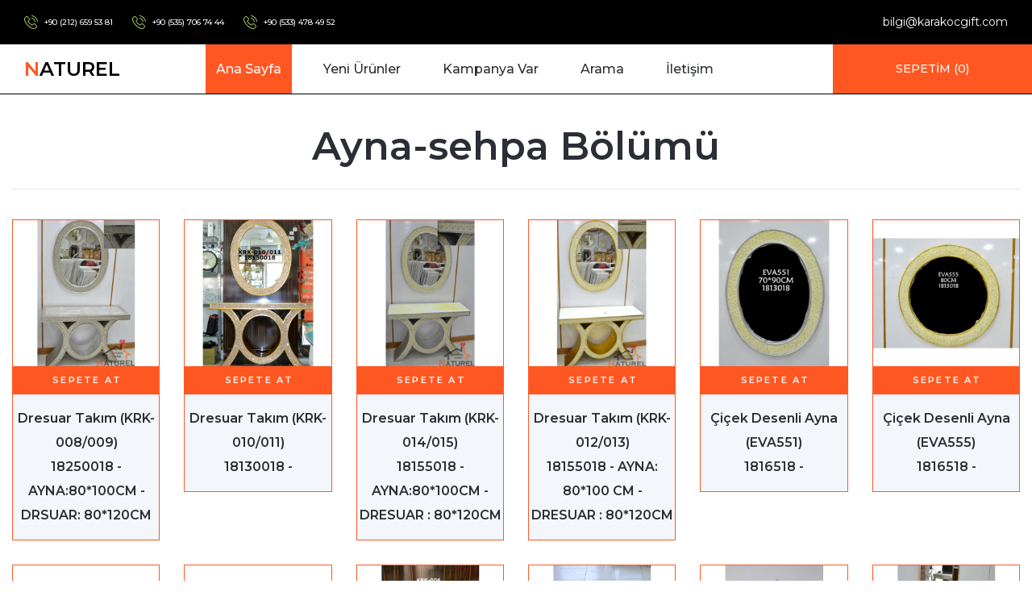

--- FILE ---
content_type: text/html; charset=utf-8
request_url: https://karakocgift.com/Guruplar/?gurup=250
body_size: 5122
content:
<!DOCTYPE html><html lang="tr"><head><meta charset="utf-8"><meta http-equiv="X-UA-Compatible" content="IE=edge"><meta name="viewport" content="width=device-width, initial-scale=1"><meta name="author" content="Naturel Hediyelik Eşya & Dekorasyon"><meta name="keywords" content="ithalat, hediyelik, züccaciye, naturel, karakoçgift"><meta name="description" content="Naturel Hediyelik Eşya & Dekorasyon'ye ait ürünlere ulaşabilir, online sipariş verebilirsiniz."><link rel="apple-touch-icon" sizes="180x180" href="/favicon/apple-touch-icon.png"><link rel="icon" type="image/png" sizes="32x32" href="/favicon/favicon-32x32.png"><link rel="icon" type="image/png" sizes="16x16" href="/favicon/favicon-16x16.png"><link rel="manifest" href="/favicon/site.webmanifest"><link rel="mask-icon" href="/favicon/safari-pinned-tab.svg" color="#5bbad5"><link rel="shortcut icon" href="/favicon/favicon.ico"><meta name="msapplication-TileColor" content="#ffffff"><meta name="msapplication-config" content="/favicon/browserconfig.xml"><meta name="theme-color" content="#ffffff"><link href="/sablon_yeni/bootstrap-4.3.1-dist/css/bootstrap.min.css" rel="stylesheet"/><link href="/sablon_yeni/plugins/font-awesome-4.7.0/css/font-awesome.min.css" rel="stylesheet" type="text/css"><link rel="stylesheet" type="text/css" href="/sablon_yeni/plugins/OwlCarousel2-2.3.4/owl.carousel.css"><link rel="stylesheet" type="text/css" href="/sablon_yeni/plugins/OwlCarousel2-2.3.4/owl.theme.default.css"><link rel="stylesheet" type="text/css" href="/sablon_yeni/plugins/OwlCarousel2-2.3.4/animate.css"><link rel="stylesheet" type="text/css" href="/sablon_yeni/styles/main_styles.css"><link rel="stylesheet" type="text/css" href="/sablon_yeni/styles/responsive.css"><link href="/sablon_yeni/simple-lightbox/simplelightbox.min.css" rel="stylesheet"/><title>Guruplar | Ayna-sehpa Bölümü</title><style type="text/css">.listing {border: 1px solid #ff5722;margin-bottom: 30px;}.sl-overlay {opacity: 1 !important;}</style></head><body><div class="super_container"><div class="super_overlay"></div><!-- Header --><header class="header"><!-- Header Bar --><div class="header_bar d-flex flex-row align-items-center justify-content-start"><div class="header_list"><ul class="d-flex flex-row align-items-center justify-content-start"><li class="d-flex flex-row align-items-center justify-content-start"><div><img src="/sablon_yeni/images/phone-call.svg" alt=""></div><span><a href="tel:+902126595381" style="color: #fff">+90 (212) 659 53 81</a></span></li><li class="d-flex flex-row align-items-center justify-content-start"><div><img src="/sablon_yeni/images/phone-call.svg" alt=""></div><span><a href="tel:+905357067444" style="color: #fff">+90 (535) 706 74 44</a></span></li><li class="d-flex flex-row align-items-center justify-content-start"><div><img src="/sablon_yeni/images/phone-call.svg" alt=""></div><span><a href="tel:+905334784952" style="color: #fff">+90 (533) 478 49 52</a></span></li></ul></div><div class="ml-auto d-flex flex-row align-items-center justify-content-start"><div class="d-flex flex-row align-items-center justify-content-start"><ul><li><span><a href="mailto:bilgi@karakocgift.com" style="color: #fff">bilgi@karakocgift.com</a></span></li></ul></div></div></div><div class="header_content d-flex flex-row align-items-center justify-content-start"><div class="logo"><a href="/">N<span>ATUREL</span></a></div><nav class="main_nav"><ul class="d-flex flex-row align-items-start justify-content-start"><li class="active"><a href="/">Ana Sayfa</a></li><li class=""><a href="/Yeni_Urunler/">Yeni Ürünler</a></li><li class=""><a href="/Kampanya_Var/">Kampanya Var</a></li><li class=""><a href="/Arama/">Arama</a></li><li class=""><a href="/Iletisim/">İletişim</a></li></ul></nav><div class="submit ml-auto"><a href="/Sepetim/">Sepetim (<span class="urun_adet">0</span>)</a></div><div class="hamburger ml-auto"><i class="fa fa-bars" aria-hidden="true"></i></div></div></header><!-- Menu --><div class="menu text-right"><div class="menu_close"><i class="fa fa-times" aria-hidden="true"></i></div><div class="menu_log_reg"><div class="log_reg d-flex flex-row align-items-center justify-content-end"><ul class="d-flex flex-row align-items-start justify-content-start"><li><a href="/Sepetim/">Sepetim (<span class="urun_adet">0</span>)</a></li></ul></div><nav class="menu_nav"><ul><li class="active"><a href="/">Ana Sayfa</a></li><li class=""><a href="/Yeni_Urunler/">Yeni Ürünler</a></li><li class=""><a href="/Kampanya_Var/">Kampanya Var</a></li><li class=""><a href="/Arama/">Arama</a></li><li class=""><a href="/Iletisim/">İletişim</a></li></ul></nav></div></div><div style="padding-top: 5em"></div><div style="padding-top: 5em" class="d-none d-lg-block"></div><div class="container-fluid"><div class="row"><div class="col"><div class="section_title_container text-center"><div class="section_title"><h1>Ayna-sehpa Bölümü</h1></div></div></div></div><hr/><br/><div class="row"><div class="col-6 col-sm-6 col-md-4 col-lg-3 col-xl-2"><div class="listing"><div class="listing_image"><div class="listing_image_container text-center"><img src="/belgeler/resimler/pul/104.jpg" alt="Dresuar Takım (KRK-008/009)"></div><div class="tag tag_house"><a data-id="104" class="sepete_at btn-link" href="javascript:;">Sepete At</a></div></div><div class="listing_content"><div class="prop_location listing_location d-flex flex-row align-items-start justify-content-start"><a data-toggle="lightbox" href="/Urun/?id=104.jpg"><img title="Dresuar Takım (KRK-008/009)" class="d-none"/>Dresuar Takım (KRK-008/009)<br/>18250018 - AYNA:80*100CM - DRSUAR: 80*120CM</a></div></div></div></div><div class="col-6 col-sm-6 col-md-4 col-lg-3 col-xl-2"><div class="listing"><div class="listing_image"><div class="listing_image_container text-center"><img src="/belgeler/resimler/pul/105.jpg" alt="Dresuar Takım (KRK-010/011)"></div><div class="tag tag_house"><a data-id="105" class="sepete_at btn-link" href="javascript:;">Sepete At</a></div></div><div class="listing_content"><div class="prop_location listing_location d-flex flex-row align-items-start justify-content-start"><a data-toggle="lightbox" href="/Urun/?id=105.jpg"><img title="Dresuar Takım (KRK-010/011)" class="d-none"/>Dresuar Takım (KRK-010/011)<br/>18130018 - </a></div></div></div></div><div class="col-6 col-sm-6 col-md-4 col-lg-3 col-xl-2"><div class="listing"><div class="listing_image"><div class="listing_image_container text-center"><img src="/belgeler/resimler/pul/106.jpg" alt="Dresuar Takım (KRK-014/015)"></div><div class="tag tag_house"><a data-id="106" class="sepete_at btn-link" href="javascript:;">Sepete At</a></div></div><div class="listing_content"><div class="prop_location listing_location d-flex flex-row align-items-start justify-content-start"><a data-toggle="lightbox" href="/Urun/?id=106.jpg"><img title="Dresuar Takım (KRK-014/015)" class="d-none"/>Dresuar Takım (KRK-014/015)<br/>18155018 - AYNA:80*100CM - DRESUAR : 80*120CM</a></div></div></div></div><div class="col-6 col-sm-6 col-md-4 col-lg-3 col-xl-2"><div class="listing"><div class="listing_image"><div class="listing_image_container text-center"><img src="/belgeler/resimler/pul/107.jpg" alt="Dresuar Takım (KRK-012/013)"></div><div class="tag tag_house"><a data-id="107" class="sepete_at btn-link" href="javascript:;">Sepete At</a></div></div><div class="listing_content"><div class="prop_location listing_location d-flex flex-row align-items-start justify-content-start"><a data-toggle="lightbox" href="/Urun/?id=107.jpg"><img title="Dresuar Takım (KRK-012/013)" class="d-none"/>Dresuar Takım (KRK-012/013)<br/>18155018 - AYNA: 80*100 CM - DRESUAR : 80*120CM </a></div></div></div></div><div class="col-6 col-sm-6 col-md-4 col-lg-3 col-xl-2"><div class="listing"><div class="listing_image"><div class="listing_image_container text-center"><img src="/belgeler/resimler/pul/162.jpg" alt="Çiçek Desenli Ayna (EVA551)"></div><div class="tag tag_house"><a data-id="162" class="sepete_at btn-link" href="javascript:;">Sepete At</a></div></div><div class="listing_content"><div class="prop_location listing_location d-flex flex-row align-items-start justify-content-start"><a data-toggle="lightbox" href="/Urun/?id=162.jpg"><img title="Çiçek Desenli Ayna (EVA551)" class="d-none"/>Çiçek Desenli Ayna (EVA551)<br/>1816518 - </a></div></div></div></div><div class="col-6 col-sm-6 col-md-4 col-lg-3 col-xl-2"><div class="listing"><div class="listing_image"><div class="listing_image_container text-center"><img src="/belgeler/resimler/pul/163.jpg" alt="Çiçek Desenli Ayna (EVA555)"></div><div class="tag tag_house"><a data-id="163" class="sepete_at btn-link" href="javascript:;">Sepete At</a></div></div><div class="listing_content"><div class="prop_location listing_location d-flex flex-row align-items-start justify-content-start"><a data-toggle="lightbox" href="/Urun/?id=163.jpg"><img title="Çiçek Desenli Ayna (EVA555)" class="d-none"/>Çiçek Desenli Ayna (EVA555)<br/>1816518 - </a></div></div></div></div><div class="col-6 col-sm-6 col-md-4 col-lg-3 col-xl-2"><div class="listing"><div class="listing_image"><div class="listing_image_container text-center"><img src="/belgeler/resimler/pul/164.jpg" alt="Çiçek Desenli Ayna (EVA550)"></div><div class="tag tag_house"><a data-id="164" class="sepete_at btn-link" href="javascript:;">Sepete At</a></div></div><div class="listing_content"><div class="prop_location listing_location d-flex flex-row align-items-start justify-content-start"><a data-toggle="lightbox" href="/Urun/?id=164.jpg"><img title="Çiçek Desenli Ayna (EVA550)" class="d-none"/>Çiçek Desenli Ayna (EVA550)<br/>1816518 - </a></div></div></div></div><div class="col-6 col-sm-6 col-md-4 col-lg-3 col-xl-2"><div class="listing"><div class="listing_image"><div class="listing_image_container text-center"><img src="/belgeler/resimler/pul/165.jpg" alt="Çiçek Desenli Ayna (EVA556)"></div><div class="tag tag_house"><a data-id="165" class="sepete_at btn-link" href="javascript:;">Sepete At</a></div></div><div class="listing_content"><div class="prop_location listing_location d-flex flex-row align-items-start justify-content-start"><a data-toggle="lightbox" href="/Urun/?id=165.jpg"><img title="Çiçek Desenli Ayna (EVA556)" class="d-none"/>Çiçek Desenli Ayna (EVA556)<br/>1816518 - </a></div></div></div></div><div class="col-6 col-sm-6 col-md-4 col-lg-3 col-xl-2"><div class="listing"><div class="listing_image"><div class="listing_image_container text-center"><img src="/belgeler/resimler/pul/287.jpg" alt="Gümüş 3'lü Zigon Sehpa (KRK-006)"></div><div class="tag tag_house"><a data-id="287" class="sepete_at btn-link" href="javascript:;">Sepete At</a></div></div><div class="listing_content"><div class="prop_location listing_location d-flex flex-row align-items-start justify-content-start"><a data-toggle="lightbox" href="/Urun/?id=287.jpg"><img title="Gümüş 3'lü Zigon Sehpa (KRK-006)" class="d-none"/>Gümüş 3'lü Zigon Sehpa (KRK-006)<br/>1881018 - </a></div></div></div></div><div class="col-6 col-sm-6 col-md-4 col-lg-3 col-xl-2"><div class="listing"><div class="listing_image"><div class="listing_image_container text-center"><img src="/belgeler/resimler/pul/288.jpg" alt="Sarı 3'lü Zigon Sehpa (KRK-007)"></div><div class="tag tag_house"><a data-id="288" class="sepete_at btn-link" href="javascript:;">Sepete At</a></div></div><div class="listing_content"><div class="prop_location listing_location d-flex flex-row align-items-start justify-content-start"><a data-toggle="lightbox" href="/Urun/?id=288.jpg"><img title="Sarı 3'lü Zigon Sehpa (KRK-007)" class="d-none"/>Sarı 3'lü Zigon Sehpa (KRK-007)<br/>1881018 - </a></div></div></div></div><div class="col-6 col-sm-6 col-md-4 col-lg-3 col-xl-2"><div class="listing"><div class="listing_image"><div class="listing_image_container text-center"><img src="/belgeler/resimler/pul/1307.jpg" alt="Dek.Duvar Aynası (BT-608)"></div><div class="tag tag_house"><a data-id="1307" class="sepete_at btn-link" href="javascript:;">Sepete At</a></div></div><div class="listing_content"><div class="prop_location listing_location d-flex flex-row align-items-start justify-content-start"><a data-toggle="lightbox" href="/Urun/?id=1307.jpg"><img title="Dek.Duvar Aynası (BT-608)" class="d-none"/>Dek.Duvar Aynası (BT-608)<br/>1816018 - </a></div></div></div></div><div class="col-6 col-sm-6 col-md-4 col-lg-3 col-xl-2"><div class="listing"><div class="listing_image"><div class="listing_image_container text-center"><img src="/belgeler/resimler/pul/2519.jpg" alt="Eyfel Sehpa (MLN-017)"></div><div class="tag tag_house"><a data-id="2519" class="sepete_at btn-link" href="javascript:;">Sepete At</a></div></div><div class="listing_content"><div class="prop_location listing_location d-flex flex-row align-items-start justify-content-start"><a data-toggle="lightbox" href="/Urun/?id=2519.jpg"><img title="Eyfel Sehpa (MLN-017)" class="d-none"/>Eyfel Sehpa (MLN-017)<br/>18187518 - 47*75CM</a></div></div></div></div><div class="col-6 col-sm-6 col-md-4 col-lg-3 col-xl-2"><div class="listing"><div class="listing_image"><div class="listing_image_container text-center"><img src="/belgeler/resimler/pul/2520.jpg" alt="Eyfel Sehpa (MLN-017)"></div><div class="tag tag_house"><a data-id="2520" class="sepete_at btn-link" href="javascript:;">Sepete At</a></div></div><div class="listing_content"><div class="prop_location listing_location d-flex flex-row align-items-start justify-content-start"><a data-toggle="lightbox" href="/Urun/?id=2520.jpg"><img title="Eyfel Sehpa (MLN-017)" class="d-none"/>Eyfel Sehpa (MLN-017)<br/>18187518 - 47*75CM</a></div></div></div></div><div class="col-6 col-sm-6 col-md-4 col-lg-3 col-xl-2"><div class="listing"><div class="listing_image"><div class="listing_image_container text-center"><img src="/belgeler/resimler/pul/2521.jpg" alt="Rose Sehpa (MLN-021)"></div><div class="tag tag_house"><a data-id="2521" class="sepete_at btn-link" href="javascript:;">Sepete At</a></div></div><div class="listing_content"><div class="prop_location listing_location d-flex flex-row align-items-start justify-content-start"><a data-toggle="lightbox" href="/Urun/?id=2521.jpg"><img title="Rose Sehpa (MLN-021)" class="d-none"/>Rose Sehpa (MLN-021)<br/>18187518 - 41*66CM</a></div></div></div></div><div class="col-6 col-sm-6 col-md-4 col-lg-3 col-xl-2"><div class="listing"><div class="listing_image"><div class="listing_image_container text-center"><img src="/belgeler/resimler/pul/2522.jpg" alt="Rose Sehpa (MLN-021)"></div><div class="tag tag_house"><a data-id="2522" class="sepete_at btn-link" href="javascript:;">Sepete At</a></div></div><div class="listing_content"><div class="prop_location listing_location d-flex flex-row align-items-start justify-content-start"><a data-toggle="lightbox" href="/Urun/?id=2522.jpg"><img title="Rose Sehpa (MLN-021)" class="d-none"/>Rose Sehpa (MLN-021)<br/>18187518 - 41*66CM</a></div></div></div></div><div class="col-6 col-sm-6 col-md-4 col-lg-3 col-xl-2"><div class="listing"><div class="listing_image"><div class="listing_image_container text-center"><img src="/belgeler/resimler/pul/3584.jpg" alt="Ayna Çerçeveli Ayna (CF039)"></div><div class="tag tag_house"><a data-id="3584" class="sepete_at btn-link" href="javascript:;">Sepete At</a></div></div><div class="listing_content"><div class="prop_location listing_location d-flex flex-row align-items-start justify-content-start"><a data-toggle="lightbox" href="/Urun/?id=3584.jpg"><img title="Ayna Çerçeveli Ayna (CF039)" class="d-none"/>Ayna Çerçeveli Ayna (CF039)<br/>1810018 - 20*70CM</a></div></div></div></div><div class="col-6 col-sm-6 col-md-4 col-lg-3 col-xl-2"><div class="listing"><div class="listing_image"><div class="listing_image_container text-center"><img src="/belgeler/resimler/pul/3585.jpg" alt="Ayna Çerçeveli Ayna (CF039)"></div><div class="tag tag_house"><a data-id="3585" class="sepete_at btn-link" href="javascript:;">Sepete At</a></div></div><div class="listing_content"><div class="prop_location listing_location d-flex flex-row align-items-start justify-content-start"><a data-toggle="lightbox" href="/Urun/?id=3585.jpg"><img title="Ayna Çerçeveli Ayna (CF039)" class="d-none"/>Ayna Çerçeveli Ayna (CF039)<br/>1810018 - 20*70CM</a></div></div></div></div><div class="col-6 col-sm-6 col-md-4 col-lg-3 col-xl-2"><div class="listing"><div class="listing_image"><div class="listing_image_container text-center"><img src="/belgeler/resimler/pul/4581.jpg" alt="Rüzgar Bizoteli Ayna 80cm (DGA001)"></div><div class="tag tag_house"><a data-id="4581" class="sepete_at btn-link" href="javascript:;">Sepete At</a></div></div><div class="listing_content"><div class="prop_location listing_location d-flex flex-row align-items-start justify-content-start"><a data-toggle="lightbox" href="/Urun/?id=4581.jpg"><img title="Rüzgar Bizoteli Ayna 80cm (DGA001)" class="d-none"/>Rüzgar Bizoteli Ayna 80cm (DGA001)<br/>18340018 - 80CM</a></div></div></div></div><div class="col-6 col-sm-6 col-md-4 col-lg-3 col-xl-2"><div class="listing"><div class="listing_image"><div class="listing_image_container text-center"><img src="/belgeler/resimler/pul/4582.jpg" alt="Rüzgar Bizoteli Ayna 80cm (DGA001)"></div><div class="tag tag_house"><a data-id="4582" class="sepete_at btn-link" href="javascript:;">Sepete At</a></div></div><div class="listing_content"><div class="prop_location listing_location d-flex flex-row align-items-start justify-content-start"><a data-toggle="lightbox" href="/Urun/?id=4582.jpg"><img title="Rüzgar Bizoteli Ayna 80cm (DGA001)" class="d-none"/>Rüzgar Bizoteli Ayna 80cm (DGA001)<br/>18340018 - 80CM</a></div></div></div></div><div class="col-6 col-sm-6 col-md-4 col-lg-3 col-xl-2"><div class="listing"><div class="listing_image"><div class="listing_image_container text-center"><img src="/belgeler/resimler/pul/4583.jpg" alt="Piyano Bizoteli Ayna (DGA002)"></div><div class="tag tag_house"><a data-id="4583" class="sepete_at btn-link" href="javascript:;">Sepete At</a></div></div><div class="listing_content"><div class="prop_location listing_location d-flex flex-row align-items-start justify-content-start"><a data-toggle="lightbox" href="/Urun/?id=4583.jpg"><img title="Piyano Bizoteli Ayna (DGA002)" class="d-none"/>Piyano Bizoteli Ayna (DGA002)<br/>18255018 - 80CM</a></div></div></div></div><div class="col-6 col-sm-6 col-md-4 col-lg-3 col-xl-2"><div class="listing"><div class="listing_image"><div class="listing_image_container text-center"><img src="/belgeler/resimler/pul/4584.jpg" alt="Piyano Bizoteli Ayna (DGA002)"></div><div class="tag tag_house"><a data-id="4584" class="sepete_at btn-link" href="javascript:;">Sepete At</a></div></div><div class="listing_content"><div class="prop_location listing_location d-flex flex-row align-items-start justify-content-start"><a data-toggle="lightbox" href="/Urun/?id=4584.jpg"><img title="Piyano Bizoteli Ayna (DGA002)" class="d-none"/>Piyano Bizoteli Ayna (DGA002)<br/>18255018 - 80CM</a></div></div></div></div><div class="col-6 col-sm-6 col-md-4 col-lg-3 col-xl-2"><div class="listing"><div class="listing_image"><div class="listing_image_container text-center"><img src="/belgeler/resimler/pul/4585.jpg" alt="Piyano Bizoteli Ayna (DGA002)"></div><div class="tag tag_house"><a data-id="4585" class="sepete_at btn-link" href="javascript:;">Sepete At</a></div></div><div class="listing_content"><div class="prop_location listing_location d-flex flex-row align-items-start justify-content-start"><a data-toggle="lightbox" href="/Urun/?id=4585.jpg"><img title="Piyano Bizoteli Ayna (DGA002)" class="d-none"/>Piyano Bizoteli Ayna (DGA002)<br/>18255018 - 80CM</a></div></div></div></div><div class="col-6 col-sm-6 col-md-4 col-lg-3 col-xl-2"><div class="listing"><div class="listing_image"><div class="listing_image_container text-center"><img src="/belgeler/resimler/pul/4586.jpg" alt="Piyano Bizoteli Ayna (DGA003)"></div><div class="tag tag_house"><a data-id="4586" class="sepete_at btn-link" href="javascript:;">Sepete At</a></div></div><div class="listing_content"><div class="prop_location listing_location d-flex flex-row align-items-start justify-content-start"><a data-toggle="lightbox" href="/Urun/?id=4586.jpg"><img title="Piyano Bizoteli Ayna (DGA003)" class="d-none"/>Piyano Bizoteli Ayna (DGA003)<br/>18445018 - 100CM</a></div></div></div></div><div class="col-6 col-sm-6 col-md-4 col-lg-3 col-xl-2"><div class="listing"><div class="listing_image"><div class="listing_image_container text-center"><img src="/belgeler/resimler/pul/4587.jpg" alt="Piyano Bizoteli Ayna (DGA003)"></div><div class="tag tag_house"><a data-id="4587" class="sepete_at btn-link" href="javascript:;">Sepete At</a></div></div><div class="listing_content"><div class="prop_location listing_location d-flex flex-row align-items-start justify-content-start"><a data-toggle="lightbox" href="/Urun/?id=4587.jpg"><img title="Piyano Bizoteli Ayna (DGA003)" class="d-none"/>Piyano Bizoteli Ayna (DGA003)<br/>18445018 - 100CM</a></div></div></div></div><div class="col-6 col-sm-6 col-md-4 col-lg-3 col-xl-2"><div class="listing"><div class="listing_image"><div class="listing_image_container text-center"><img src="/belgeler/resimler/pul/4590.jpg" alt="Oval Piyano Bizoteli Ayna (DGA005)"></div><div class="tag tag_house"><a data-id="4590" class="sepete_at btn-link" href="javascript:;">Sepete At</a></div></div><div class="listing_content"><div class="prop_location listing_location d-flex flex-row align-items-start justify-content-start"><a data-toggle="lightbox" href="/Urun/?id=4590.jpg"><img title="Oval Piyano Bizoteli Ayna (DGA005)" class="d-none"/>Oval Piyano Bizoteli Ayna (DGA005)<br/>18445018 - 80*120CM</a></div></div></div></div><div class="col-6 col-sm-6 col-md-4 col-lg-3 col-xl-2"><div class="listing"><div class="listing_image"><div class="listing_image_container text-center"><img src="/belgeler/resimler/pul/4591.jpg" alt="Oval Piyano Bizoteli Ayna (DGA005)"></div><div class="tag tag_house"><a data-id="4591" class="sepete_at btn-link" href="javascript:;">Sepete At</a></div></div><div class="listing_content"><div class="prop_location listing_location d-flex flex-row align-items-start justify-content-start"><a data-toggle="lightbox" href="/Urun/?id=4591.jpg"><img title="Oval Piyano Bizoteli Ayna (DGA005)" class="d-none"/>Oval Piyano Bizoteli Ayna (DGA005)<br/>18445018 - 80*120CM</a></div></div></div></div><div class="col-6 col-sm-6 col-md-4 col-lg-3 col-xl-2"><div class="listing"><div class="listing_image"><div class="listing_image_container text-center"><img src="/belgeler/resimler/pul/4592.jpg" alt="Oval Piyano Bizoteli Ayna (DGA005)"></div><div class="tag tag_house"><a data-id="4592" class="sepete_at btn-link" href="javascript:;">Sepete At</a></div></div><div class="listing_content"><div class="prop_location listing_location d-flex flex-row align-items-start justify-content-start"><a data-toggle="lightbox" href="/Urun/?id=4592.jpg"><img title="Oval Piyano Bizoteli Ayna (DGA005)" class="d-none"/>Oval Piyano Bizoteli Ayna (DGA005)<br/>18445018 - 80*120CM</a></div></div></div></div><div class="col-6 col-sm-6 col-md-4 col-lg-3 col-xl-2"><div class="listing"><div class="listing_image"><div class="listing_image_container text-center"><img src="/belgeler/resimler/pul/5465.jpg" alt="Yuvarlak Mini Dresuar (ADN610)"></div><div class="tag tag_house"><a data-id="5465" class="sepete_at btn-link" href="javascript:;">Sepete At</a></div></div><div class="listing_content"><div class="prop_location listing_location d-flex flex-row align-items-start justify-content-start"><a data-toggle="lightbox" href="/Urun/?id=5465.jpg"><img title="Yuvarlak Mini Dresuar (ADN610)" class="d-none"/>Yuvarlak Mini Dresuar (ADN610)<br/>18127518 - </a></div></div></div></div><div class="col-6 col-sm-6 col-md-4 col-lg-3 col-xl-2"><div class="listing"><div class="listing_image"><div class="listing_image_container text-center"><img src="/belgeler/resimler/pul/5466.jpg" alt="Yuvarlak Mini Dresuar (ADN610)"></div><div class="tag tag_house"><a data-id="5466" class="sepete_at btn-link" href="javascript:;">Sepete At</a></div></div><div class="listing_content"><div class="prop_location listing_location d-flex flex-row align-items-start justify-content-start"><a data-toggle="lightbox" href="/Urun/?id=5466.jpg"><img title="Yuvarlak Mini Dresuar (ADN610)" class="d-none"/>Yuvarlak Mini Dresuar (ADN610)<br/>18127518 - </a></div></div></div></div><div class="col-6 col-sm-6 col-md-4 col-lg-3 col-xl-2"><div class="listing"><div class="listing_image"><div class="listing_image_container text-center"><img src="/belgeler/resimler/pul/6859.jpg" alt="DORA 2'Lİ METAL SEHPA(DKF013) "></div><div class="tag tag_house"><a data-id="6859" class="sepete_at btn-link" href="javascript:;">Sepete At</a></div></div><div class="listing_content"><div class="prop_location listing_location d-flex flex-row align-items-start justify-content-start"><a data-toggle="lightbox" href="/Urun/?id=6859.jpg"><img title="DORA 2'Lİ METAL SEHPA(DKF013) " class="d-none"/>DORA 2'Lİ METAL SEHPA(DKF013) <br/>18785018 - </a></div></div></div></div><div class="col-6 col-sm-6 col-md-4 col-lg-3 col-xl-2"><div class="listing"><div class="listing_image"><div class="listing_image_container text-center"><img src="/belgeler/resimler/pul/6862.jpg" alt="PERA 2'Lİ METAL SEHPA (DKF010) "></div><div class="tag tag_house"><a data-id="6862" class="sepete_at btn-link" href="javascript:;">Sepete At</a></div></div><div class="listing_content"><div class="prop_location listing_location d-flex flex-row align-items-start justify-content-start"><a data-toggle="lightbox" href="/Urun/?id=6862.jpg"><img title="PERA 2'Lİ METAL SEHPA (DKF010) " class="d-none"/>PERA 2'Lİ METAL SEHPA (DKF010) <br/>18885018 - </a></div></div></div></div><div class="col-6 col-sm-6 col-md-4 col-lg-3 col-xl-2"><div class="listing"><div class="listing_image"><div class="listing_image_container text-center"><img src="/belgeler/resimler/pul/6864.jpg" alt="INTER 2'Lİ METAL SEHPA (DKF002) "></div><div class="tag tag_house"><a data-id="6864" class="sepete_at btn-link" href="javascript:;">Sepete At</a></div></div><div class="listing_content"><div class="prop_location listing_location d-flex flex-row align-items-start justify-content-start"><a data-toggle="lightbox" href="/Urun/?id=6864.jpg"><img title="INTER 2'Lİ METAL SEHPA (DKF002) " class="d-none"/>INTER 2'Lİ METAL SEHPA (DKF002) <br/>18765018 - </a></div></div></div></div><div class="col-6 col-sm-6 col-md-4 col-lg-3 col-xl-2"><div class="listing"><div class="listing_image"><div class="listing_image_container text-center"><img src="/belgeler/resimler/pul/6866.jpg" alt="INTER 2'Lİ METAL SEHPA (DKF002) "></div><div class="tag tag_house"><a data-id="6866" class="sepete_at btn-link" href="javascript:;">Sepete At</a></div></div><div class="listing_content"><div class="prop_location listing_location d-flex flex-row align-items-start justify-content-start"><a data-toggle="lightbox" href="/Urun/?id=6866.jpg"><img title="INTER 2'Lİ METAL SEHPA (DKF002) " class="d-none"/>INTER 2'Lİ METAL SEHPA (DKF002) <br/>18765018 - </a></div></div></div></div><div class="col-6 col-sm-6 col-md-4 col-lg-3 col-xl-2"><div class="listing"><div class="listing_image"><div class="listing_image_container text-center"><img src="/belgeler/resimler/pul/6867.jpg" alt="PERA ORTA METAL SEHPA (DKF003) "></div><div class="tag tag_house"><a data-id="6867" class="sepete_at btn-link" href="javascript:;">Sepete At</a></div></div><div class="listing_content"><div class="prop_location listing_location d-flex flex-row align-items-start justify-content-start"><a data-toggle="lightbox" href="/Urun/?id=6867.jpg"><img title="PERA ORTA METAL SEHPA (DKF003) " class="d-none"/>PERA ORTA METAL SEHPA (DKF003) <br/>18750018 - </a></div></div></div></div><div class="col-6 col-sm-6 col-md-4 col-lg-3 col-xl-2"><div class="listing"><div class="listing_image"><div class="listing_image_container text-center"><img src="/belgeler/resimler/pul/7210.jpg" alt="DORA ORTA SEHPA (DKF016)"></div><div class="tag tag_house"><a data-id="7210" class="sepete_at btn-link" href="javascript:;">Sepete At</a></div></div><div class="listing_content"><div class="prop_location listing_location d-flex flex-row align-items-start justify-content-start"><a data-toggle="lightbox" href="/Urun/?id=7210.jpg"><img title="DORA ORTA SEHPA (DKF016)" class="d-none"/>DORA ORTA SEHPA (DKF016)<br/>18850018 - </a></div></div></div></div><div class="col-6 col-sm-6 col-md-4 col-lg-3 col-xl-2"><div class="listing"><div class="listing_image"><div class="listing_image_container text-center"><img src="/belgeler/resimler/pul/7211.jpg" alt="VEGA SEHPA 2'Lİ TK.(DKF017)"></div><div class="tag tag_house"><a data-id="7211" class="sepete_at btn-link" href="javascript:;">Sepete At</a></div></div><div class="listing_content"><div class="prop_location listing_location d-flex flex-row align-items-start justify-content-start"><a data-toggle="lightbox" href="/Urun/?id=7211.jpg"><img title="VEGA SEHPA 2'Lİ TK.(DKF017)" class="d-none"/>VEGA SEHPA 2'Lİ TK.(DKF017)<br/>18885018 - </a></div></div></div></div></div></div><footer class="footer"><div class="footer_content"><div class="container"><div class="row"><div class="col-xl-9 col-lg-9 footer_col"><div class="footer_about"><div class="footer_logo"><a href="#">N<span>aturel</span></a></div><div class="footer_text"><p>Firmamız 1997 Yılında KARAKOÇ LTD. Adıyla, Hediyelik Eşya, Züccaciye ve Dekoratif Ürünler Temasıyla, Mütevazi Bir Aile İşletmesi Olarak, Ticaretin Kalbi Denilen Tahtakalede Kurulmuştur. Daha Sonra "NATUREL" Markasıyla İstoçta Ki Mağazamızla Deneyimli, Güler yüzlü Ekibimiz Geniş Ürün Yelpazemizle Kendi İthalatımız Olan Ürünleri de Ekleyerek Devam Etmektedir. Mağazalarımıza Sizleri de Bekliyoruz.</p></div></div></div><div class="col-xl-3 col-lg-3 footer_col"><div class="footer_column"><div class="footer_title">Bize Ulaşın</div><div class="footer_info"><ul><li class="d-flex flex-row align-items-center justify-content-start"><div><img src="/sablon_yeni/images/phone-call.svg" alt=""></div><span><a href="tel:+902126595381">+90 (212) 659 53 81</a></span></li><li class="d-flex flex-row align-items-center justify-content-start"><div><img src="/sablon_yeni/images/phone-call.svg" alt=""></div><span><a href="tel:+905357067444">+90 (535) 706 74 44</a></span></li><li class="d-flex flex-row align-items-center justify-content-start"><div><img src="/sablon_yeni/images/phone-call.svg" alt=""></div><span><a href="tel:+905334784952">+90 (533) 478 49 52</a></span></li><li class="d-flex flex-row align-items-center justify-content-start"><div><img src="/sablon_yeni/images/envelope.svg" alt=""></div><span><a href="mailto:bilgi@karakocgift.com">bilgi@karakocgift.com</a></span></li></ul></div></div></div></div></div></div><div class="footer_bar"><div class="container"><div class="row"><div class="col"><div class="footer_bar_content d-flex flex-md-row flex-column align-items-md-center align-items-start justify-content-start"><div class="copyright order-md-1 order-2">&copy; 1997 - 2026 Naturel Hediyelik Eşya & Dekorasyon - Alt Yapı : <a target="_blank" href="http://www.cansever.net">Cansever.Net</a><span class="d-none">This template is made with <i class="fa fa-heart-o" aria-hidden="true"></i>by <a href="https://colorlib.com" target="_blank">Colorlib</a></span></div><nav class="footer_nav order-md-2 order-1 ml-md-auto"><ul class="d-flex flex-md-row flex-column align-items-md-center align-items-start justify-content-start"><li><a href="/">Ana Sayfa</a></li><li><a href="/Yeni_Urunler/">Yeni Ürünler</a></li><li><a href="/Iletisim/">İletişim</a></li></ul></nav></div></div></div></div></div></footer></div><script src="/sablon_yeni/js/jquery-3.3.1.min.js"></script><script src="/sablon_yeni/bootstrap-4.3.1-dist/js/bootstrap.bundle.min.js"></script><script src="/sablon_yeni/plugins/OwlCarousel2-2.3.4/owl.carousel.js"></script><script src="/sablon_yeni/plugins/easing/easing.js"></script><script src="/sablon_yeni/plugins/parallax-js-master/parallax.min.js"></script><script src="/sablon_yeni/simple-lightbox/simple-lightbox.min.js"></script><script src="/sablon_yeni/js/custom.js"></script></body></html>

--- FILE ---
content_type: text/css
request_url: https://karakocgift.com/sablon_yeni/styles/main_styles.css
body_size: 10157
content:
@charset "utf-8";
/* CSS Document */

/******************************

[Table of Contents]

1. Fonts
2. Body and some general stuff
3. Header
4. Menu
5. Home
6. Search
7. Featured
8. Map Section
9. Hot Deal
10. Testimonials
11. Footer


******************************/

/***********
1. Fonts
***********/

@import url('https://fonts.googleapis.com/css?family=Montserrat:300,400,500,600,700,800,900');

/*********************************
2. Body and some general stuff
*********************************/

* {
    margin: 0;
    padding: 0;
    -webkit-font-smoothing: antialiased;
    -webkit-text-shadow: rgba(0,0,0,.01) 0 0 1px;
    text-shadow: rgba(0,0,0,.01) 0 0 1px;
}

body {
    font-family: 'Montserrat', sans-serif;
    font-size: 14px;
    font-weight: 400;
    background: #FFFFFF;
    color: #2b2e35;
}

div {
    display: block;
    position: relative;
    -webkit-box-sizing: border-box;
    -moz-box-sizing: border-box;
    box-sizing: border-box;
}

ul {
    list-style: none;
    margin-bottom: 0px;
}

p {
    font-family: 'Montserrat', sans-serif;
    font-size: 14px;
    line-height: 2.1435;
    font-weight: 500;
    color: #a2b0bf;
    -webkit-font-smoothing: antialiased;
    -webkit-text-shadow: rgba(0,0,0,.01) 0 0 1px;
    text-shadow: rgba(0,0,0,.01) 0 0 1px;
}

    p a {
        display: inline;
        position: relative;
        color: inherit;
        border-bottom: solid 1px #ffa07f;
        -webkit-transition: all 200ms ease;
        -moz-transition: all 200ms ease;
        -ms-transition: all 200ms ease;
        -o-transition: all 200ms ease;
        transition: all 200ms ease;
    }

    p:last-of-type {
        margin-bottom: 0;
    }

a {
    -webkit-transition: all 200ms ease;
    -moz-transition: all 200ms ease;
    -ms-transition: all 200ms ease;
    -o-transition: all 200ms ease;
    transition: all 200ms ease;
}

    a, a:hover, a:visited, a:active, a:link {
        text-decoration: none;
        -webkit-font-smoothing: antialiased;
        -webkit-text-shadow: rgba(0,0,0,.01) 0 0 1px;
        text-shadow: rgba(0,0,0,.01) 0 0 1px;
    }

p a:active {
    position: relative;
    color: #FF6347;
}

p a:hover {
    color: #FFFFFF;
    background: #ffa07f;
}

    p a:hover::after {
        opacity: 0.2;
    }

::selection {
    background: #ff5722;
    color: #ffffff;
}

p::selection {
}

h1 {
    font-size: 48px;
}

h2 {
    font-size: 36px;
}

h3 {
    font-size: 24px;
}

h4 {
    font-size: 18px;
}

h5 {
    font-size: 14px;
}

h1, h2, h3, h4, h5, h6 {
    font-family: 'Montserrat', sans-serif;
    -webkit-font-smoothing: antialiased;
    -webkit-text-shadow: rgba(0,0,0,.01) 0 0 1px;
    text-shadow: rgba(0,0,0,.01) 0 0 1px;
    line-height: 1.2;
    color: #2b2e35;
}

    h1::selection,
    h2::selection,
    h3::selection,
    h4::selection,
    h5::selection,
    h6::selection {
    }

img {
    max-width: 100%;
}

button:active {
    outline: none;
}

.form-control {
    color: #db5246;
}

section {
    display: block;
    position: relative;
    box-sizing: border-box;
}

.clear {
    clear: both;
}

.clearfix::before, .clearfix::after {
    content: "";
    display: table;
}

.clearfix::after {
    clear: both;
}

.clearfix {
    zoom: 1;
}

.float_left {
    float: left;
}

.float_right {
    float: right;
}

.trans_200 {
    -webkit-transition: all 200ms ease;
    -moz-transition: all 200ms ease;
    -ms-transition: all 200ms ease;
    -o-transition: all 200ms ease;
    transition: all 200ms ease;
}

.trans_300 {
    -webkit-transition: all 300ms ease;
    -moz-transition: all 300ms ease;
    -ms-transition: all 300ms ease;
    -o-transition: all 300ms ease;
    transition: all 300ms ease;
}

.trans_400 {
    -webkit-transition: all 400ms ease;
    -moz-transition: all 400ms ease;
    -ms-transition: all 400ms ease;
    -o-transition: all 400ms ease;
    transition: all 400ms ease;
}

.trans_500 {
    -webkit-transition: all 500ms ease;
    -moz-transition: all 500ms ease;
    -ms-transition: all 500ms ease;
    -o-transition: all 500ms ease;
    transition: all 500ms ease;
}

.fill_height {
    height: 100%;
}

.super_container {
    width: 100%;
    overflow: hidden;
}

.prlx_parent {
    overflow: hidden;
}

.prlx {
    height: 130% !important;
}

.parallax-window {
    min-height: 400px;
    background: transparent;
}

.parallax_background {
    position: absolute;
    top: 0;
    left: 0;
    width: 100%;
    height: 100%;
}

.background_image {
    position: absolute;
    top: 0;
    left: 0;
    width: 100%;
    height: 100%;
    background-repeat: no-repeat;
    background-size: cover;
    background-position: bottom center;
}

.nopadding {
    padding: 0px !important;
}

.owl-carousel,
.owl-carousel .owl-stage-outer,
.owl-carousel .owl-stage,
.owl-carousel .owl-item {
    height: 100%;
}

.slide {
    height: 100%;
}

.section_subtitle {
    font-size: 14px;
    font-weight: 600;
    color: #bdc4d4;
    letter-spacing: 0.2em;
    text-transform: uppercase;
    line-height: 0.75;
}

.section_title {
    margin-top: 13px;
}

    .section_title h1 {
        font-weight: 600;
    }

.super_overlay {
    position: fixed;
    top: 0;
    left: 0;
    width: 100vw;
    height: 100vw;
    background: rgba(255,255,255,0.8);
    z-index: 101;
    opacity: 0;
    visibility: hidden;
    -webkit-transition: all 400ms ease;
    -moz-transition: all 400ms ease;
    -ms-transition: all 400ms ease;
    -o-transition: all 400ms ease;
    transition: all 400ms ease;
}

    .super_overlay.active {
        opacity: 1;
        visibility: visible;
    }

/*********************************
3. Header
*********************************/

.header {
    position: fixed;
    top: 0;
    left: 0;
    width: 100%;
    background: #ffffff;
    z-index: 100;
    -webkit-transition: all 600ms ease;
    -moz-transition: all 600ms ease;
    -ms-transition: all 600ms ease;
    -o-transition: all 600ms ease;
    transition: all 600ms ease;
    border-bottom: 1px solid #000;
}

    .header.scrolled {
        top: -55px;
        box-shadow: 0px 15px 25px rgba(0,0,0,0.085);
    }

.header_bar {
    width: 100%;
    height: 55px;
    background: #000;
    padding-left: 64px;
    padding-right: 62px;
}

.header_list ul li:not(:last-of-type) {
    margin-right: 49px;
}

.header_list ul li > div {
    width: 23px;
    height: 23px;
}

    .header_list ul li > div > img {
        max-height: 100%;
        max-width: 100%;
        vertical-align: unset;
    }

.header_list ul li span {
    font-size: 14px;
    font-weight: 500;
    color: #ffffff;
    margin-left: 13px;
}

.social ul li {
    width: 32px;
    height: 32px;
    border-radius: 50%;
    background: #ff5722;
    text-align: center;
    -webkit-transition: all 200ms ease;
    -moz-transition: all 200ms ease;
    -ms-transition: all 200ms ease;
    -o-transition: all 200ms ease;
    transition: all 200ms ease;
}

    .social ul li:not(:last-of-type) {
        margin-right: 13px;
    }

    .social ul li a {
        display: block;
        height: 100%;
        line-height: 32px;
    }

        .social ul li a i {
            font-size: 14px;
            color: #ffffff;
            -webkit-transition: all 200ms ease;
            -moz-transition: all 200ms ease;
            -ms-transition: all 200ms ease;
            -o-transition: all 200ms ease;
            transition: all 200ms ease;
        }

    .social ul li:hover {
        box-shadow: 0px 5px 10px rgba(173,200,103,0.2);
        -webkit-transform: scale(1.1);
        -moz-transform: scale(1.1);
        -ms-transform: scale(1.1);
        -o-transform: scale(1.1);
        transform: scale(1.1);
    }

.log_reg {
    margin-left: 48px;
}

    .log_reg ul li {
        position: relative;
    }

        .log_reg ul li:not(:last-of-type)::after {
            display: inline-block;
            content: '/';
            font-size: 14px;
            font-weight: 500;
            color: #ffffff;
            margin-left: 6px;
            margin-right: 6px;
        }

        .log_reg ul li a {
            font-size: 14px;
            font-weight: 500;
            color: #ffffff;
            text-transform: uppercase;
        }

            .log_reg ul li a:hover {
                color: #ff5722;
            }

.header_content {
    width: 100%;
    height: 61px;
    background: #ffffff;
    padding-left: 64px;
}

.logo {
}

    .logo a {
        font-size: 24px;
        color: #FF5722;
        font-weight: 600;
    }

        .logo a span {
            text-transform: uppercase;
            color: #000;
        }

.main_nav {
    height: 100%;
    margin-left: 133px;
}

    .main_nav ul {
        height: 100%;
    }

        .main_nav ul li {
            position: relative;
            height: 100%;
            -webkit-transition: all 200ms ease;
            -moz-transition: all 200ms ease;
            -ms-transition: all 200ms ease;
            -o-transition: all 200ms ease;
            transition: all 200ms ease;
        }

            .main_nav ul li:not(:last-of-type) {
                margin-right: 26px;
            }

            .main_nav ul li.active,
            .main_nav ul li:hover {
                background: #ff5722;
            }

            .main_nav ul li a {
                display: block;
                height: 100%;
                line-height: 61px;
                padding-left: 13px;
                padding-right: 13px;
                font-size: 16px;
                font-weight: 500;
                color: #2b2e35;
            }

            .main_nav ul li.active a {
                color: #ffffff;
            }

            .main_nav ul li a:hover {
                color: #ffffff;
            }

.submit {
    width: 247px;
    background: #ff5722;
    height: 100%;
    text-align: center;
}

    .submit a {
        display: block;
        height: 100%;
        line-height: 61px;
        font-size: 14px;
        font-weight: 500;
        color: #ffffff;
        text-transform: uppercase;
    }

.hamburger {
    display: none;
    cursor: pointer;
}

    .hamburger i {
        font-size: 24px;
        color: #2b2e35;
        -webkit-transition: all 200ms ease;
        -moz-transition: all 200ms ease;
        -ms-transition: all 200ms ease;
        -o-transition: all 200ms ease;
        transition: all 200ms ease;
    }

    .hamburger:hover i {
        color: #ff5722;
    }

/*********************************
4. Menu
*********************************/

.menu {
    position: fixed;
    top: 0;
    right: -370px;
    width: 370px;
    height: 100vh;
    z-index: 102;
    background: #ffffff;
    padding-right: 30px;
    padding-top: 100px;
    -webkit-transition: all 400ms ease;
    -moz-transition: all 400ms ease;
    -ms-transition: all 400ms ease;
    -o-transition: all 400ms ease;
    transition: all 400ms ease;
}

    .menu.active {
        right: 0;
    }

.menu_close {
    position: absolute;
    top: 30px;
    right: 25px;
    padding: 5px;
    cursor: pointer;
}

    .menu_close i {
        font-size: 20px;
        color: #2b2e35;
        -webkit-transition: all 200ms ease;
        -moz-transition: all 200ms ease;
        -ms-transition: all 200ms ease;
        -o-transition: all 200ms ease;
        transition: all 200ms ease;
    }

    .menu_close:hover i {
        color: #ff5722;
    }

.menu_log_reg {
    display: inline-block;
}

.menu .log_reg {
    border-bottom: solid 1px rgba(0,0,0,0.15);
}

    .menu .log_reg ul li a {
        color: #2b2e35;
        font-weight: 600;
    }

        .menu .log_reg ul li a:hover {
            color: #ff5722;
        }

    .menu .log_reg ul li:not(:last-of-type)::after {
        color: #2b2e35;
        font-weight: 600;
    }

.menu_nav {
    margin-top: 42px;
}

    .menu_nav ul li:not(:last-of-type) {
        margin-bottom: 2px;
    }

    .menu_nav ul li a {
        font-size: 28px;
        color: #2b2e35;
        font-weight: 600;
    }

        .menu_nav ul li a:hover {
            color: #ff5722;
        }

/*********************************
5. Home
*********************************/

.home {
    height: 947px;
    max-height: 100vh;
}

.home_slider_container {
    width: 100%;
    height: 100%;
}

.home_container {
    position: absolute;
    left: 0;
    top: 37.7%;
    width: 100%;
}

.home_content {
    width: 423px;
    background: #1e1332;
    padding-left: 47px;
    padding-top: 41px;
    padding-bottom: 48px;
    padding-right: 50px;
}

.home_title h1 {
    font-size: 30px;
    font-weight: 500;
    color: #ffffff;
}

.home_price_tag {
    display: inline-block;
    height: 30px;
    background: #ff5722;
    text-align: center;
    line-height: 30px;
    font-size: 18px;
    font-weight: 500;
    color: #ffffff;
    padding-left: 12px;
    padding-right: 12px;
    margin-top: 10px;
    margin-left: 4px;
}

.home_slider_nav {
    position: absolute;
    top: 52%;
    right: 63px;
    z-index: 1;
    width: 57px;
    height: 57px;
    border-radius: 50%;
    background: #ff5722;
    text-align: center;
    cursor: pointer;
    -webkit-transition: all 200ms ease;
    -moz-transition: all 200ms ease;
    -ms-transition: all 200ms ease;
    -o-transition: all 200ms ease;
    transition: all 200ms ease;
}

    .home_slider_nav:hover {
        background: #1e1332;
    }

    .home_slider_nav i {
        line-height: 57px;
        font-size: 24px;
        color: #ffffff;
    }

/*********************************
6. Search
*********************************/

.search {
    background: transparent;
    z-index: 1;
}

.search_container {
    margin-top: -198px;
}

.search_title {
    display: inline-block;
    height: 70px;
    background: #ff5722;
    font-size: 48px;
    font-weight: 500;
    color: #ffffff;
    padding-left: 23px;
    line-height: 70px;
    padding-right: 26px;
}

.search_form {
    display: block;
    padding-top: 18px;
    padding-bottom: 15px;
    padding-left: 23px;
    padding-right: 24px;
    background: rgba(85,64,125,0.67);
}

.search_inputs {
    width: calc(100% - 260px);
}

.search_button {
    width: 247px;
    height: 51px;
    background: #ff5722;
    color: #ffffff;
    border: none;
    outline: none;
    cursor: pointer;
    font-size: 14px;
    font-weight: 500;
    text-transform: uppercase;
    -webkit-transition: all 200ms ease;
    -moz-transition: all 200ms ease;
    -ms-transition: all 200ms ease;
    -o-transition: all 200ms ease;
    transition: all 200ms ease;
}

    .search_button:hover {
        border: solid 2px #ffffff;
    }

.search_input {
    width: calc((100% - 22px) / 3);
    height: 51px;
    padding-left: 27px;
    background: #ffffff;
    border: none;
    outline: none;
    font-size: 16px;
    font-weight: 500;
    color: #2b2e35;
}

    .search_input::-webkit-input-placeholder {
        font-size: 14px !important;
        font-weight: 600 !important;
        color: #2b2e35 !important;
    }

    .search_input:-moz-placeholder {
        font-size: 14px !important;
        font-weight: 600 !important;
        color: #2b2e35 !important;
    }

    .search_input::-moz-placeholder {
        font-size: 14px !important;
        font-weight: 600 !important;
        color: #2b2e35 !important;
    }

    .search_input:-ms-input-placeholder {
        font-size: 14px !important;
        font-weight: 600 !important;
        color: #2b2e35 !important;
    }

    .search_input::input-placeholder {
        font-size: 14px !important;
        font-weight: 600 !important;
        color: #2b2e35 !important;
    }

/*********************************
7. Featured
*********************************/

.featured {
    padding-top: 92px;
    padding-bottom: 32px;
    background: #ffffff;
}

.featured_row {
    margin-top: 72px;
}

    .featured_row > div[class^='col'] {
        margin-bottom: 60px;
    }

.listing {
    background: #ffffff;
}

.listing_image {
    z-index: 1;
}

.listing_image_container {
    height: 100%;
    overflow: hidden;
}

    .listing_image_container > img {
        -webkit-transition: all 1600ms ease;
        -moz-transition: all 1600ms ease;
        -ms-transition: all 1600ms ease;
        -o-transition: all 1600ms ease;
        transition: all 1600ms ease;
    }

.listing:hover .listing_image_container > img {
    -webkit-transform: scale(1.2);
    -moz-transform: scale(1.2);
    -ms-transform: scale(1.2);
    -o-transform: scale(1.2);
    transform: scale(1.2);
}

.tags {
    position: absolute;
    top: 15px;
    left: 19px;
}

.tag {
    height: 35px;
    text-align: center;
    /*margin-bottom: 10px;*/
}

    .tag:not(:last-child) {
        margin-right: 15px;
    }

    .tag a {
        display: block;
        height: 100%;
        font-size: 11px;
        font-weight: 600;
        color: #ffffff;
        text-transform: uppercase;
        padding-left: 22px;
        padding-right: 19px;
        line-height: 35px;
        letter-spacing: 0.2em;
    }

.tag_house {
    background: #ff5722;
}

.tag_sale {
    background: #55407d;
}

.tag_rent {
    background: #588dfb;
}

.tag_price {
    display: inline-block;
    height: 37px;
    padding-left: 27px;
    padding-right: 26px;
    background: #ff006c;
    line-height: 37px;
    font-size: 16px;
    font-weight: 500;
    color: #ffffff;
}

.listing_price {
    position: absolute;
    left: 34px;
    bottom: -19px;
}

.listing_location {
    /*padding-left: 34px !important;*/
    padding-top: 15px;
    padding-bottom: 15px;
    /*padding-right: 30px;*/
    background: #f3f7fb;
    margin-top: 0 !important;
    text-align: center;
}

    .listing_location > img {
        margin-top: -3px;
    }

    .listing_location a {
        /*max-width: 230px;*/
        /*margin-left: 24px;*/
        font-size: 16px;
        font-weight: 600;
        color: #2b2e35;
        line-height: 1.875;
        width: 100%;
    }

        .listing_location a:hover {
            color: #ff5722;
        }

.listing_info {
    background: #f3f7fb;
    padding-left: 29px;
    padding-right: 15px;
    padding-top: 18px;
    padding-bottom: 17px;
    margin-top: 2px;
}

    .listing_info ul li {
        margin-bottom: 10px;
    }

        .listing_info ul li:not(:last-of-type) {
            margin-right: 28px;
        }

        .listing_info ul li span {
            margin-left: 8px;
            font-size: 12px;
            font-weight: 600;
            color: #6c7079;
        }

/*********************************
8. Map Section
*********************************/

.map_section {
}

.container_reset > .container {
    max-width: 100%;
    padding-left: 0;
    padding-right: 0;
}

    .container_reset > .container > .row {
        margin-left: 0;
        margin-right: 0;
    }

        .container_reset > .container > .row > div[class^="col"] {
            padding-left: 0;
            padding-right: 0;
        }

.map {
    width: 100%;
    height: 100%;
}

.google_map {
    width: 100%;
    height: 100%;
    min-height: 595px;
}

.map_container {
    width: 100%;
    height: 100%;
    overflow: hidden;
}

#map {
    width: 100%;
    height: calc(100% + 30px);
}

.map_section_content {
    height: 100%;
    background: #55407d;
    padding-left: 82px;
    padding-top: 91px;
    padding-right: 92px;
    padding-bottom: 92px;
}

.map_overlay {
    position: absolute;
    top: 0;
    left: -233px;
    width: 233px;
    height: 100%;
}

.map_section .section_title h1 {
    color: #ffffff;
    font-weight: 400;
}

.location_contaner:not(:last-child) {
    margin-bottom: 20px;
}

.locations_list {
    margin-top: 44px;
}

.location_contaner {
    display: inline-block;
    position: relative;
    cursor: pointer;
    padding-left: 29px;
    font-size: 18px;
    font-weight: 400;
    color: #ffffff;
    margin-bottom: 0px;
    line-height: 1;
    -webkit-user-select: none;
    -moz-user-select: none;
    -ms-user-select: none;
    user-select: none;
}

    .location_contaner > input {
        position: absolute;
        opacity: 0;
        cursor: pointer;
    }

    .location_contaner > span {
        position: absolute;
        top: 50%;
        -webkit-transform: translateY(-50%);
        -moz-transform: translateY(-50%);
        -ms-transform: translateY(-50%);
        -o-transform: translateY(-50%);
        transform: translateY(-50%);
        background: transparent;
        left: 0;
        width: 14px;
        height: 14px;
        border: solid 2px #ff5722;
        border-radius: 50%;
        -webkit-transition: all 200ms ease;
        -moz-transition: all 200ms ease;
        -ms-transition: all 200ms ease;
        -o-transition: all 200ms ease;
        transition: all 200ms ease;
    }

    .location_contaner > input:checked ~ span {
        background: #ff5722;
    }

    .location_contaner > input:not(:checked):hover ~ span {
        background: #ff5722;
        opacity: 0.5;
    }

/*********************************
9. Hot Deal
*********************************/

.hot {
    background: #ffffff;
    padding-top: 90px;
    padding-bottom: 92px;
}

.hot_row {
    margin-top: 79px;
}

    .hot_row > div[class^='col'] {
        padding-left: 0;
        padding-right: 0;
    }

.hot_image {
    width: 100%;
    height: 100%;
    min-height: 300px;
}

.hot_content {
    width: 100%;
}

.hot_deal {
    padding-top: 15px;
    padding-left: 37px;
    padding-right: 37px;
    padding-bottom: 27px;
    background: #f3f7fb;
}

.hot_title {
    margin-top: 39px;
}

    .hot_title a {
        font-size: 30px;
        font-weight: 600;
        color: #2b2e35;
        line-height: 1.2;
    }

        .hot_title a:hover {
            color: #ff5722;
        }

.prop_location {
    margin-top: 15px;
    padding-left: 1px;
}

    .prop_location img {
        margin-top: -6px;
    }

    .prop_location span {
        font-size: 16px;
        font-weight: 600;
        color: #6c7079;
        margin-left: 25px;
    }

.prop_text {
    margin-top: 36px;
}

.prop_agent {
    margin-top: 37px;
}

.prop_agent_image {
    width: 49px;
    height: 49px;
    border-radius: 50%;
    overflow: hidden;
}

.prop_agent_name {
    margin-left: 15px;
    color: #6c7079;
    font-weight: 600;
}

    .prop_agent_name a {
        font-size: 14px;
        font-weight: 600;
        color: #ff5722;
    }

.prop_info {
    margin-top: 2px;
    padding-top: 24px;
    padding-bottom: 12px;
    padding-left: 35px;
    padding-right: 30px;
    background: #f3f7fb;
}

    .prop_info ul li {
        margin-bottom: 20px;
    }

        .prop_info ul li:not(:last-of-type) {
            margin-right: 40px;
        }

        .prop_info ul li > div {
            padding-left: 15px;
        }

            .prop_info ul li > div > div {
                font-weight: 600;
                color: #6c7079;
                line-height: 0.75;
            }

                .prop_info ul li > div > div:first-of-type {
                    font-size: 19.2px;
                }

                .prop_info ul li > div > div:last-of-type {
                    font-size: 12px;
                    margin-top: 9px;
                }

/*********************************
10. Testimonials
*********************************/

.testimonials {
    background: #f1f6fc;
}

.testimonials_image {
    height: 100%;
}

.testimonials_image_overlay {
    position: absolute;
    top: 0;
    left: 0;
    width: 100%;
    height: 100%;
    background-color: transparent;
    background-image: linear-gradient(to right, transparent 50%, #f1f6fc);
    background: transparent;
    background: linear-gradient(to right, transparent 50%, #f1f6fc);
}

.testimonials_content {
    padding-top: 92px;
    padding-left: 95px;
    padding-bottom: 92px;
}

.testimonials .section_title_container {
    padding-right: 180px;
}

.testimonials_slider_container {
    margin-top: 64px;
}

.test_slide {
    padding-right: 180px;
    padding-bottom: 82px;
}

.test_quote {
    font-size: 24px;
    font-weight: 600;
    line-height: 1.2;
}

.test_text {
    margin-top: 21px;
}

    .test_text p {
        font-style: italic;
    }

.test_author {
    margin-top: 20px;
    font-size: 16px;
    font-weight: 600;
    color: #a2b0bf;
}

    .test_author a {
        font-size: 16px;
        font-weight: 600;
        color: #2b2e35;
    }

        .test_author a:hover {
            color: #ff5722;
        }

.owl-theme .owl-dots {
    text-align: left;
}

.owl-theme .owl-nav.disabled + .owl-dots {
    margin-top: 0;
    margin-left: -4px;
}

.owl-theme .owl-dots .owl-dot {
    outline: none;
}

    .owl-theme .owl-dots .owl-dot span {
        width: 11px;
        height: 11px;
        margin-left: 4px;
        margin-right: 5px;
        background: #6c7079;
        -webkit-transition: all 200ms ease;
        -moz-transition: all 200ms ease;
        -ms-transition: all 200ms ease;
        -o-transition: all 200ms ease;
        transition: all 200ms ease;
    }

    .owl-theme .owl-dots .owl-dot.active span, .owl-theme .owl-dots .owl-dot:hover span {
        background: #ff5722;
    }

/*********************************
11. Footer
*********************************/

.footer {
}

.footer_content {
    padding-top: 88px;
    padding-bottom: 83px;
    background: #1e1332;
}

.footer_logo a {
    font-size: 24px;
    font-weight: 500;
    color: #ff5722;
    line-height: 1.2;
}

    .footer_logo a span {
        text-transform: uppercase;
        color: #ffffff;
    }

.footer_text {
    margin-top: 32px;
}

    .footer_text p {
        color: #6c7079;
    }

.footer .social {
    margin-top: 33px;
}

.footer_submit {
    max-width: 247px;
    height: 61px;
    background: #55407d;
    text-align: center;
    margin-top: 53px;
    -webkit-transition: all 200ms ease;
    -moz-transition: all 200ms ease;
    -ms-transition: all 200ms ease;
    -o-transition: all 200ms ease;
    transition: all 200ms ease;
}

    .footer_submit:hover {
        background: #ff5722;
    }

    .footer_submit a {
        display: block;
        height: 100%;
        line-height: 61px;
        font-size: 14px;
        font-weight: 500;
        color: #ffffff;
        text-transform: uppercase;
    }

.footer_title {
    font-size: 24px;
    font-weight: 500;
    color: #ffffff;
    line-height: 1.2;
}

.footer_info {
    margin-top: 46px;
}

    .footer_info ul li:not(:last-of-type) {
        margin-bottom: 26px;
    }

    .footer_info ul li div {
        width: 23px;
        height: 23px;
    }

        .footer_info ul li div img {
            max-height: 100%;
        }

    .footer_info ul li span {
        font-size: 14px;
        font-weight: 600;
        color: #6c7079;
        padding-left: 15px;
    }

.usefull_links {
    margin-top: 71px;
}

    .usefull_links ul {
        margin-top: 51px !important;
    }

.footer_links ul {
    margin-top: 40px;
}

    .footer_links ul li:not(:last-of-type) {
        margin-bottom: 17px;
    }

    .footer_links ul li a {
        font-size: 14px;
        font-weight: 600;
        color: #6c7079;
    }

        .footer_links ul li a:hover {
            color: #ff5722;
        }

.listing_small {
    margin-top: 50px;
    background: #ffffff;
}

.listing_small_image {
    z-index: 1;
}

    .listing_small_image > div:first-of-type {
        overflow: hidden;
    }

        .listing_small_image > div:first-of-type img {
            -webkit-transition: all 1600ms ease;
            -moz-transition: all 1600ms ease;
            -ms-transition: all 1600ms ease;
            -o-transition: all 1600ms ease;
            transition: all 1600ms ease;
        }

    .listing_small_image:hover > div:first-of-type img {
        -webkit-transform: scale(1.2);
        -moz-transform: scale(1.2);
        -ms-transform: scale(1.2);
        -o-transform: scale(1.2);
        transform: scale(1.2);
    }

.listing_small_tags {
    position: absolute;
    top: 15px;
    left: 14px;
}

.listing_small_tag {
    height: 35px;
    text-align: center;
    margin-bottom: 10px;
}

    .listing_small_tag:not(:last-child) {
        margin-right: 15px;
    }

    .listing_small_tag a {
        display: block;
        height: 100%;
        font-size: 11px;
        font-weight: 600;
        color: #ffffff;
        text-transform: uppercase;
        padding-left: 22px;
        padding-right: 19px;
        line-height: 35px;
        letter-spacing: 0.2em;
    }

.tag_house {
    background: #ff5722;
}

.tag_sale {
    background: #55407d;
}

.tag_rent {
    background: #588dfb;
}

.listing_small_price {
    position: absolute;
    left: 11px;
    bottom: -19px;
    display: inline-block;
    height: 37px;
    padding-left: 27px;
    padding-right: 26px;
    background: #ff006c;
    line-height: 37px;
    font-size: 16px;
    font-weight: 500;
    color: #ffffff;
}

.listing_small_location {
    padding-left: 24px !important;
    padding-top: 40px;
    padding-bottom: 25px;
    padding-right: 20px;
    background: #f3f7fb;
    margin-top: 0 !important;
}

    .listing_small_location > img {
        margin-top: -3px;
    }

    .listing_small_location a {
        max-width: 230px;
        margin-left: 17px;
        font-size: 14px;
        font-weight: 600;
        color: #2b2e35;
        line-height: 1.875;
    }

        .listing_small_location a:hover {
            color: #ff5722;
        }

.listing_small_info {
    background: #f3f7fb;
    padding-left: 37px;
    padding-right: 15px;
    padding-top: 18px;
    padding-bottom: 17px;
    margin-top: 2px;
}

    .listing_small_info ul li {
        margin-bottom: 10px;
    }

        .listing_small_info ul li:not(:last-of-type) {
            margin-right: 28px;
        }

        .listing_small_info ul li span {
            margin-left: 8px;
            font-size: 12px;
            font-weight: 600;
            color: #6c7079;
        }

.footer_bar {
    background: #110a1f;
}

.footer_bar_content {
    height: 52px;
}

.copyright {
    font-size: 14px;
    font-weight: 500;
    color: #6c7079;
}

.footer_nav ul li:not(:last-of-type) {
    margin-right: 44px;
}

.footer_nav ul li a {
    font-size: 14px;
    font-weight: 600;
    color: #6c7079;
}

    .footer_nav ul li a:hover {
        color: #ff5722;
    }

/*********************************
7. Sidebar
*********************************/

.sidebar {
}

.sidebar_search_form {
    display: block;
    position: relative;
}

.sidebar_search_input {
    width: 100%;
    height: 41px;
    background: #dbe7f1;
    border: none;
    outline: none;
    padding-left: 17px;
    font-size: 16px;
    color: #2b2e35;
    font-weight: 500;
}

.sidebar_search_button {
    position: absolute;
    top: 50%;
    -webkit-transform: translateY(-50%);
    -moz-transform: translateY(-50%);
    -ms-transform: translateY(-50%);
    -o-transform: translateY(-50%);
    transform: translateY(-50%);
    right: 17px;
    background: transparent;
    border: none;
    outline: none;
    cursor: pointer;
}

.categories {
    margin-top: 60px;
}

.sidebar_list {
    margin-top: 38px;
}

    .sidebar_list ul li:not(:last-of-type) {
        margin-bottom: 15px;
    }

    .sidebar_list ul li a {
        font-size: 14px;
        font-weight: 600;
        color: #6c7079;
    }

        .sidebar_list ul li a:hover {
            color: #ff5722;
        }

.archive {
    margin-top: 57px;
}

.sidebar_tags {
    margin-top: 54px;
}

    .sidebar_tags ul {
        width: calc(100% + 10px);
        margin-top: 48px;
    }

        .sidebar_tags ul li {
            height: 32px;
            background: #dbe7f1;
            text-align: center;
            margin-bottom: 10px;
            -webkit-transition: all 200ms ease;
            -moz-transition: all 200ms ease;
            -ms-transition: all 200ms ease;
            -o-transition: all 200ms ease;
            transition: all 200ms ease;
        }

            .sidebar_tags ul li:not(:last-of-type) {
                margin-right: 10px;
            }

            .sidebar_tags ul li:hover {
                background: #ff5722;
            }

            .sidebar_tags ul li a {
                display: block;
                height: 100%;
                padding-left: 17px;
                padding-right: 17px;
                line-height: 32px;
                font-size: 14px;
                font-weight: 600;
                color: #6c7079;
            }

            .sidebar_tags ul li:hover a {
                color: #ffffff;
            }

.page_nav {
    margin-top: 77px;
}

    .page_nav ul li:not(:last-of-type) {
        margin-right: 16px;
    }

    .page_nav ul li a {
        font-size: 14px;
        font-weight: 600;
        color: #2b2e35;
    }

        .page_nav ul li.active a,
        .page_nav ul li a:hover {
            color: #adc867;
        }


.contact_form_row {
    margin-top: 94px;
}

.contact_form {
    display: block;
}

.contact_input {
    width: 100%;
    height: 50px;
    border: none;
    outline: none;
    padding-left: 21px;
    background: #f3f7fb;
    margin-bottom: 30px;
    font-size: 16px;
    color: #2b2e35;
    font-weight: 500;
}

    .contact_input::-webkit-input-placeholder {
        font-size: 14px !important;
        font-weight: 500 !important;
        color: #6c7079 !important;
    }

    .contact_input:-moz-placeholder {
        font-size: 14px !important;
        font-weight: 500 !important;
        color: #6c7079 !important;
    }

    .contact_input::-moz-placeholder {
        font-size: 14px !important;
        font-weight: 500 !important;
        color: #6c7079 !important;
    }

    .contact_input:-ms-input-placeholder {
        font-size: 14px !important;
        font-weight: 500 !important;
        color: #6c7079 !important;
    }

    .contact_input::input-placeholder {
        font-size: 14px !important;
        font-weight: 500 !important;
        color: #6c7079 !important;
    }

.contact_textarea {
    height: 236px;
    padding-top: 16px;
}

.contact_button {
    width: 247px;
    height: 51px;
    background: #adc867;
    border: none;
    outline: none;
    font-size: 14px;
    font-weight: 500;
    color: #ffffff;
    text-transform: uppercase;
    cursor: pointer;
    margin-top: 23px;
}

--- FILE ---
content_type: text/css
request_url: https://karakocgift.com/sablon_yeni/styles/responsive.css
body_size: 1592
content:
@charset "utf-8";
/* CSS Document */

/******************************

[Table of Contents]

1. 1600px
2. 1440px
3. 1280px
4. 1199px
5. 1024px
6. 991px
7. 959px
8. 880px
9. 768px
10. 767px
11. 539px
12. 479px
13. 400px

******************************/

/************
1. 1600px
************/

@media only screen and (max-width: 1600px)
{
	
}

/************
2. 1440px
************/

@media only screen and (max-width: 1440px)
{
	.header_bar
	{
		padding-left: 30px;
		padding-right: 30px;
	}
	.header_content
	{
		padding-left: 30px;
	}
	.main_nav
	{
		margin-left: 106px;
	}
	.header_list ul li:not(:last-of-type)
	{
		margin-right: 24px;
	}
	.header_list ul li > div
	{
		width: 17px;
		height: 17px;
	}
	.header_list ul li span
	{
		font-size: 10px;
		margin-left: 8px;
	}
	.test_slide
	{
		padding-right: 100px;
	}
}

/************
3. 1380px
************/

@media only screen and (max-width: 1380px)
{
	
}

/************
3. 1280px
************/

@media only screen and (max-width: 1280px)
{
	
}

/************
4. 1199px
************/

@media only screen and (max-width: 1199px)
{
	.main_nav ul li:not(:last-of-type)
	{
		margin-right: 13px;
	}
	.main_nav
	{
		margin-left: 81px;
	}
	.submit
	{
		width: 204px;
	}
	.main_nav ul li a
	{
		font-size: 14px;
	}
	.listing_info ul li:not(:last-of-type)
	{
		margin-right: 25px;
	}
	/*.listing_location
	{
		padding-left: 25px !important;
	}*/
	.listing_location a
	{
		font-size: 14px;
		/*margin-left: 15px;*/
	}
	.prop_location img
	{
		margin-top: -4px;
	}
	.map_overlay
	{
		display: none;
	}
	.testimonials_image
	{
		height: 600px;
	}
	.test_slide
	{
		padding-right: 180px;
	}
	.footer_content
	{
		padding-bottom: 23px;
	}
	.footer_col
	{
		margin-bottom: 60px;
	}
	.footer_listing_location a
	{
		max-width: none;
	}
}

/************
4. 1100px
************/

@media only screen and (max-width: 1100px)
{
	
}

/************
5. 1024px
************/

@media only screen and (max-width: 1024px)
{
	
}

/************
6. 991px
************/

@media only screen and (max-width: 991px)
{
	.header.scrolled
	{
		top: 0;
	}
	.header_bar
	{
		display: none !important;
	}
	.header_content
	{
		padding-right: 30px;
	}
	.main_nav,
	.submit
	{
		display: none;
	}
	.hamburger
	{
		display: block;
	}
	.search_inputs
	{
		width: 100%;
	}
	.search_input
	{
		width: 100%;
	}
	.search_input:not(:last-of-type)
	{
		margin-bottom: 11px;
	}
	.search_button
	{
		margin-top: 13px;
	}
	.listing_location a
	{
		max-width: 100%;
	}
	.hot_image
	{
		height: 450px;
	}
	.hot_deal
	{
		padding-top: 26px;
	}
	.test_slide
	{
		padding-right: 120px;
	}
	.footer_nav ul li:not(:last-of-type)
	{
		margin-right: 30px;
	}
}

/************
7. 959px
************/

@media only screen and (max-width: 959px)
{
	
}

/************
8. 880px
************/

@media only screen and (max-width: 880px)
{
	
}

/************
9. 768px
************/

@media only screen and (max-width: 768px)
{
	
}

/************
10. 767px
************/

@media only screen and (max-width: 767px)
{
	.home_slider_nav
	{
		right: 30px;
	}
	.hot_image
	{
		height: 350px;
	}
	.testimonials_image
	{
		height: 500px;
	}
	.test_slide
	{
		padding-right: 100px;
	}
	.footer_bar_content
	{
		height: auto;
		padding-top: 80px;
		padding-bottom: 20px;
	}
	.footer_nav ul li:not(:last-of-type)
	{
		margin-right: 0;
		margin-bottom: 10px;
	}
	.copyright
	{
		margin-top: 70px;
	}
}

/************
11. 575px
************/

@media only screen and (max-width: 575px)
{
	h1
	{
		font-size: 36px;
	}
	p
	{
		font-size: 13px;
	}
	.home_slider_nav
	{
		display: none;
	}
	.menu_nav ul li a
	{
		font-size: 24px;
	}
	.menu .log_reg ul li a
	{
		font-size: 12px;
	}
	.section_subtitle
	{
		font-size: 12px;
	}
	.header_content
	{
		padding-left: 15px;
		padding-right: 15px;
	}
	.home_content
	{
		width: 389px;
		padding-top: 32px;
		padding-left: 40px;
		padding-bottom: 41px;
	}
	.home_title h1
	{
		font-size: 24px;
	}
	.home_price_tag
	{
		font-size: 16px;
	}
	.search_input
	{
		height: 45px;
		font-size: 14px;
		padding-left: 20px;
	}
	.search_input::-webkit-input-placeholder
	{
		font-size: 13px !important;
	}
	.search_input:-moz-placeholder
	{
		font-size: 13px !important;
	}
	.search_input::-moz-placeholder
	{
		font-size: 13px !important;
	} 
	.search_input:-ms-input-placeholder
	{ 
		font-size: 13px !important;
	}
	.search_input::input-placeholder
	{
		font-size: 13px !important;
	}
	.search_button
	{
		width: 188px;
		height: 45px;
		font-size: 12px;
		font-weight: 600;
	}
	.search_title
	{
		height: 60px;
		line-height: 60px;
		font-size: 26px;
	}
	.tag a
	{
		font-size: 10px;
	}
	.tag_price
	{
		font-size: 14px;
	}
	.prop_location span
	{
		font-size: 14px;
	}
	.map_section_content
	{
		padding-left: 61px;
	}
	.google_map
	{
		min-height: 462px;
	}
	.hot_title a
	{
		font-size: 24px;
	}
	.prop_agent_name,
	.prop_agent_name a
	{
		font-size: 13px;
	}
	.prop_info ul li > div > div:first-of-type
	{
		font-size: 16px;
	}
	.location_contaner
	{
		font-size: 16px;
	}
	.testimonials_content
	{
		padding-left: 15px;
	}
	.testimonials_image
	{
		height: 400px;
	}
	.test_slide
	{
		padding-right: 60px;
	}
	.copyright
	{
		font-size: 12px;
	}
}

/************
11. 539px
************/

@media only screen and (max-width: 539px)
{
	
}

/************
12. 480px
************/

@media only screen and (max-width: 480px)
{
	
}

/************
13. 479px
************/

@media only screen and (max-width: 479px)
{
	
}

/************
14. 400px
************/

@media only screen and (max-width: 400px)
{
	
}

--- FILE ---
content_type: application/javascript
request_url: https://karakocgift.com/sablon_yeni/js/custom.js
body_size: 1892
content:
/* JS Document */

/******************************

[Table of Contents]

1. Vars and Inits
2. Set Header
3. Init Menu
4. Init Home Slider
5. Init Google Map
6. Init Testimonials Slider


******************************/

$(document).ready(function () {
    "use strict";

	/* 

	1. Vars and Inits

	*/

    var header = $('.header');
    var map;

    initMenu();
    initHomeSlider();
    //initGoogleMap();
    initTestSlider();

    setHeader();

    $(window).on('resize', function () {
        setHeader();

        setTimeout(function () {
            $(window).trigger('resize.px.parallax');
        }, 375);
    });

    $(document).on('scroll', function () {
        setHeader();
    });

	/* 

	2. Set Header

	*/

    function setHeader() {
        if ($(window).scrollTop() > 91) {
            header.addClass('scrolled');
        }
        else {
            header.removeClass('scrolled');
        }
    }

	/* 

	3. Init Menu

	*/

    function initMenu() {
        if ($('.menu').length && $('.hamburger').length) {
            var menu = $('.menu');
            var hamburger = $('.hamburger');
            var close = $('.menu_close');
            var superOverlay = $('.super_overlay');

            hamburger.on('click', function () {
                menu.toggleClass('active');
                superOverlay.toggleClass('active');
            });

            close.on('click', function () {
                menu.toggleClass('active');
                superOverlay.toggleClass('active');
            });

            superOverlay.on('click', function () {
                menu.toggleClass('active');
                superOverlay.toggleClass('active');
            });
        }
    }

	/* 

	4. Init Home Slider

	*/

    function initHomeSlider() {
        if ($('.home_slider').length) {
            var homeSlider = $('.home_slider');
            homeSlider.owlCarousel(
                {
                    items: 1,
                    autoplay: true,
                    autoplayTimeout: 8000,
                    loop: true,
                    dots: false,
                    nav: false,
                    mouseDrag: false,
                    smartSpeed: 1200
                });

            if ($('.home_slider_nav').length) {
                var next = $('.home_slider_nav');
                next.on('click', function () {
                    homeSlider.trigger('next.owl.carousel');
                });
            }
        }
    }

	/* 

	5. Init Google Map

	*/

    function initGoogleMap() {
        var myLatlng = new google.maps.LatLng(40.760836, -73.910357);
        var mapOptions =
        {
            center: myLatlng,
            zoom: 14,
            mapTypeId: google.maps.MapTypeId.ROADMAP,
            draggable: true,
            scrollwheel: false,
            zoomControl: false,
            zoomControlOptions:
            {
                position: google.maps.ControlPosition.RIGHT_CENTER
            },
            mapTypeControl: false,
            scaleControl: false,
            streetViewControl: false,
            rotateControl: false,
            fullscreenControl: false,
            styles:
                [
                    {
                        "featureType": "road.highway",
                        "elementType": "geometry.fill",
                        "stylers": [
                            {
                                "color": "#ffeba1"
                            }
                        ]
                    }
                ]
        }

        // Initialize a map with options
        map = new google.maps.Map(document.getElementById('map'), mapOptions);

        // Re-center map after window resize
        google.maps.event.addDomListener(window, 'resize', function () {
            setTimeout(function () {
                google.maps.event.trigger(map, "resize");
                map.setCenter(myLatlng);
            }, 1400);
        });

        function newLocation(newLat, newLng) {
            map.setCenter(
                {
                    lat: newLat,
                    lng: newLng
                });
        }

        var locationList = $('.location_contaner');
        locationList.each(function () {
            var loc = $(this);
            loc.on('click', function () {
                var newLat = loc.data('lat');
                var newLng = loc.data('lng');
                newLocation(newLat, newLng);
            });

        });
    }

	/* 

	6. Init Testimonials Slider

	*/

    function initTestSlider() {
        if ($('.test_slider').length) {
            var testSlider = $('.test_slider');
            testSlider.owlCarousel(
                {
                    items: 1,
                    autoplay: true,
                    autoplayHoverPause: true,
                    loop: true,
                    nav: false,
                    dots: true,
                    smartSpeed: 1200
                });
        }
    }

});

$(function () {
    $('.sepete_at').click(function (event) {
        event.preventDefault();
        $(this).text('Ekleniyor...');
        var nesne = $(this);
        $.ajax({
            url: '/Sepetim/?hareket=Ekle&id=' + $(this).attr('data-id'),
            success: function (data) {
                $('.urun_adet').html($(data).find('.urun_adet').html());
                $(nesne).text('Sepete At');
            }
        });
    });

    if ($('a[data-toggle="lightbox"]').length > 0) {
        $('.listing a[data-toggle="lightbox"]').simpleLightbox();
    }

    $('.listing_image_container img').on('click', function () {
        $(this).parent().parent().parent().find('a[data-toggle="lightbox"]').trigger('click');
    });

});

